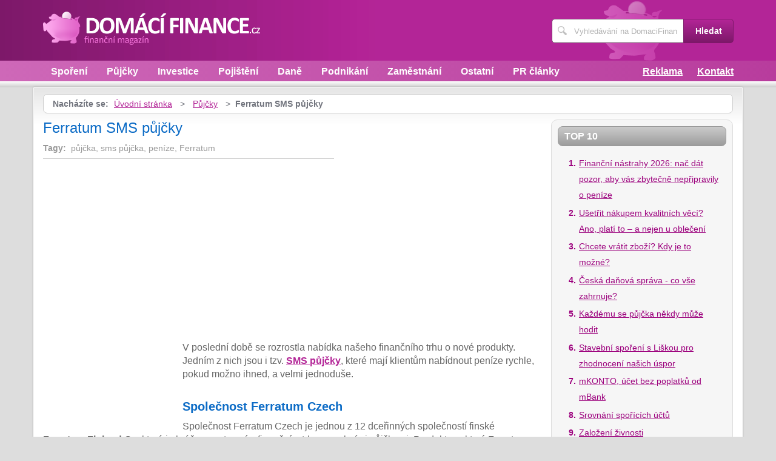

--- FILE ---
content_type: text/html; charset=UTF-8
request_url: https://www.domacifinance.cz/863/ferratum-sms-pujcky/
body_size: 6089
content:
<!DOCTYPE html>
<!--[if IE 7 ]>    <html lang="cs" class="ie7 no-js"> <![endif]-->
<!--[if IE 8 ]>    <html lang="cs" class="ie8 no-js"> <![endif]-->
<!--[if IE 9 ]>    <html lang="cs" class="ie9 no-js"> <![endif]-->
<!--[if (gt IE 9)|!(IE)]><!--> <html lang="cs" class="no-js"> <!--<![endif]-->
	<head>
		<meta charset="utf-8" />
		<!--[if IE]><meta http-equiv="X-UA-Compatible" content="IE=edge,chrome=1"><![endif]-->
		<meta name="viewport" content="width=device-width, initial-scale=1.0, minimum-scale=1.0, maximum-scale=1.0, user-scalable=0" />
		<title>Ferratum SMS půjčky — DomaciFinance.cz</title>
					<meta name="description" content="V poslední době se rozrostla nabídka našeho finančního trhu o novéprodukty. Jedním z nich jsou i tzv. SMS půjčky, které majíklientům nabídnout peníz ..." />
							<meta name="keywords" content="půjčka, sms půjčka, peníze, Ferratum" />
							<meta property="og:title" content="Ferratum SMS půjčky — DomaciFinance.cz" />
							<meta property="og:description" content="V poslední době se rozrostla nabídka našeho finančního trhu o novéprodukty. Jedním z nich jsou i tzv. SMS půjčky, které majíklientům nabídnout peníz ..." />
							<meta property="og:image" content="https://www.domacifinance.cz/assets/clanky/2010-04/clanek00863/title_clanek00863.jpg" />
				<link rel="stylesheet" type="text/css" href="/css/style.css" media="screen" />
		<link rel="stylesheet" type="text/css" href="/css/my.css" media="screen" />
		<link rel="stylesheet" type="text/css" href="/css/print.css" media="print" />
		
		<script>document.documentElement.className = document.documentElement.className.replace('no-js', 'js');</script>
		<!--[if IE 8 ]> <script src="js/respond.min.js"></script><![endif]-->
	</head>
	<body class="page-homepage">
				<p id="menu-accessibility">
			<a title="Přejít k obsahu (Klávesová zkratka: Alt + 2)" accesskey="2" href="#main">Přejít k obsahu</a>
			<span class="hide">|</span>
			<a href="#menu-main">Přejít k hlavnímu menu</a>
			<span class="hide">|</span>
			<a href="#form-search">Přejít k vyhledávání</a>
		</p>
		<div id="header">
	<div class="row-main">
		<p id="logo">
			<a href="/"><img src="/img/logo.png" alt="logo" width="359" height="55" /></a>
		</p>
	</div>
</div>
<div id="menu-main">
	<div class="row-main">
		<a href="#" class="menu-toggle"><span class="vhide">Zobrazit menu</span></a>
		<ul class="reset menu">
				
									
					<li>
													<a class="" href="/kategorie/9/sporeni/">Spoření</a>											</li>										
									
					<li>
													<a class="" href="/kategorie/10/pujcky/">Půjčky</a>											</li>										
									
					<li>
													<a class="" href="/kategorie/11/investice/">Investice</a>											</li>										
									
					<li>
													<a class="" href="/kategorie/17/pojisteni/">Pojištění</a>											</li>										
									
					<li>
													<a class="" href="/kategorie/18/dane/">Daně</a>											</li>										
									
					<li>
													<a class="" href="/kategorie/21/podnikani/">Podnikání</a>											</li>										
									
					<li>
													<a class="" href="/kategorie/20/zamestnani/">Zaměstnání</a>											</li>										
									
					<li>
													<a class="" href="/kategorie/15/ostatni/">Ostatní</a>											</li>										
									
					<li>
													<a class="" href="/kategorie/19/pr-clanky/">PR články</a>											</li>										
							
					</ul>
					<ul class="reset r">
									<li><a href="/reklama/">Reklama</a></li>
									<li><a href="/kontakt/">Kontakt</a></li>
							</ul>	
			</div>
</div>
<div class="box-strip">
	<div class="row-main">
		<div class="box-adv">
					</div>
	</div>
</div>		
		<div id="main">
			<div class="row-main">
				<div class="content-main">
					<p id="menu-breadcrumb">
													<strong>Nacházíte se:</strong>
																		
																						<a href="/">Úvodní stránka</a>									
																	
															&nbsp;&gt;&nbsp;
																															<a href="/kategorie/10/pujcky/">Půjčky</a>																	
																	
															&nbsp;&gt;&nbsp;
																						<strong>Ferratum SMS půjčky</strong>
									
														
						
				</p>
				<div class="row">
					<div class="col col-content">
						<div class=' '>
	<!-- google_ad_section_start -->	
	<h1><span class='fn'>Ferratum SMS půjčky</span></h1>
			<p class='tags'>
			<strong>Tagy:</strong>&nbsp;
							
											
				půjčka, 						
											
								
				sms půjčka, 						
											
								
				peníze, 						
											
								
				Ferratum						
											
								
		</p>																
					
		<div class='content'>
			<div id='article-top'><div class='content not4bbtext'><script type="text/javascript"><!--
google_ad_client = "pub-0888445885747128";
/* 336x280, vytvořeno 11.8.09 */
google_ad_slot = "2574143306";
google_ad_width = 336;
google_ad_height = 280;
//-->
</script>
<script type="text/javascript"
src="https://pagead2.googlesyndication.com/pagead/show_ads.js">
</script></div></div>		</div>
			<div class="annot">
					<img title="Ferratum SMS půjčky" class="l" width="205" height="116" src="/assets/clanky/2010-04/clanek00863/title_clanek00863.jpg" alt="Ferratum SMS půjčky" />				<!--FULLTEXTSTART-->			
			<p>V poslední době se rozrostla nabídka našeho finančního trhu o nové
produkty. Jedním z nich jsou i tzv. <strong><a href="http://www.mobilpujcka.cz">SMS půjčky</a></strong>, které mají
klientům nabídnout peníze rychle, pokud možno ihned, a velmi jednoduše.</p>

<h2>Společnost Ferratum Czech</h2>

<p>Společnost Ferratum Czech je jednou z 12 dceřinných společností
finské <strong>Ferratum Finland Oy</strong>, která je hráčem na tamním
finančním trhu s osobními půjčkami. Produktem, který Ferratum Czech
nabízí, je tzv. <strong>Rychlá Finská půjčka</strong>, půjčka, která je
určena klientům bez záznamů o bezdlužnosti.</p>

<h2>Rychlá Finská půjčka</h2>

<p>Půjčky tohoto typu jsou v poslední době stále častěji se
vyskytujícím produktem finančního trhu. Za cíl si kladou umožnit klientům
co nejrychlejší přístup k finančním prostředkům, obvykle
prostřednictvím komunikačních technologií, tedy bez osobní asistence
poradců. Konkrétně Rychlou Finskou půjčku si klient může sjednat
<strong>prostřednictvím internetového formuláře nebo SMS</strong>.</p>

<h2>Podmínky získání půjčky</h2>

<p>Půjčky Ferratum jsou určeny osobám starším 25 let, které jsou
zaměstnány a nemají žádné záznamy o bezdlužnosti, a to v bankovních
i nebankovních rejstřících. Společnost si tyto skutečnosti prověřuje a
na základě zjištěných údajů rozhoduje o schválení či zamítnutí
žádosti o půjčku.</p>

<p>Půjčky jsou určeny především lidem, kteří potřebují překlenout
krátké časové období bez finančních prostředků, například finanční
nesnáze několik dní před výplatou. Nejsou určeny k řešení situací,
které si žádají delší lhůty splatnosti.</p>

<h2>Jak půjčku získat?</h2>

<p>Půjčku lze získat prostřednictvím <strong>webové žádosti o půjčku
nebo SMS zprávou</strong>. Veškeré informace o získání půjčky jsou
k nalezení <strong>na webu</strong> společnosti.</p>

<h2>SMS půjčka</h2>

<p>Pro maximální zjednodušení procesu žádání o půjčku společnost
zavedla tzv. <strong>SMS <a href="http://pujckyauvery.com/">půjčky</a></strong>. Ty obnášejí pouze
vypsání několika málo údajů do SMS zprávy. Do 10 minut se společnost
vyjádří, zda půjčku schvaluje. Peníze jsou pak zasílány
prostřednictvím poštovní poukázky na adresu klienta, a to do 48 hodin.</p>

<h2>Výše půjček</h2>

<p>Společnost rozlišuje dva typy klientů – <strong>klienty nové</strong>
a <strong>klienty opakované</strong>, ověřené. Novým klientům nabízí
půjčku pouze ve dvou výších – 500 a 1000 korun, v obou případech
peníze zašle poštovní poukázkou. Pro klienty opakované nabízí půjčky
ve výši 500, 1000, 2000, 3000, 4000 a 5000 korun, které zasílá na
bankovní účet klienta.</p>

<p>Sazba za každých půjčených 1000 korun činí 250 korun, je stejná pro
všechny klienty a všechny typy půjček.</p>

<p>Splatnost všech půjček poskytnutých touto společností je 15 dní.</p>		<!--FULLTEXTSTOP-->
	</div>	
	
	<!-- google_ad_section_end -->
			
		<div class='content'>
			<script async src="//pagead2.googlesyndication.com/pagead/js/adsbygoogle.js"></script><div class="lazy-load-ad-054de6a52893afead1fd36a225609614"></div>
		<script>
			setTimeout(function () {
				initVisibleAds_054de6a52893afead1fd36a225609614();
				window.addEventListener('scroll', function (e) {
					initVisibleAds_054de6a52893afead1fd36a225609614();
				}, false);
			}, 0);
		
			function isScrolledIntoView(el) {
				var rect = el.getBoundingClientRect();
				var elemTop = rect.top;
				var elemBottom = rect.bottom;
			
				// Only completely visible elements return true (but that's fine for empty div):
				var isVisible = (elemTop >= 0) && (elemBottom <= window.innerHeight);
				// Partially visible elements return true:
				//isVisible = elemTop < window.innerHeight && elemBottom >= 0;
				return isVisible;
			}
		
			var initVisibleAds_054de6a52893afead1fd36a225609614 = function () {
				var currentScroll = document.scrollingElement.scrollTop;
				var elements = document.getElementsByClassName('lazy-load-ad-054de6a52893afead1fd36a225609614');
		
				for (var i = 0; i < elements.length; i++) {
					var element = elements[i];
					if (isScrolledIntoView(element)) {
						if (window.adsbygoogle) {
							element.classList.remove('lazy-load-ad-054de6a52893afead1fd36a225609614');
							element.classList.add('lazy-loaded-ad');
							element.innerHTML = getAdsenseCode_054de6a52893afead1fd36a225609614();
							loadAd_054de6a52893afead1fd36a225609614();
						}
					}
				}
			};
		
			var getAdsenseCode_054de6a52893afead1fd36a225609614 = function () {
				return `<ins class="adsbygoogle"
     style="display:inline-block;width:336px;height:280px"
     data-ad-client="ca-pub-0888445885747128"
     data-ad-slot="9432470192"></ins>`;
			};
		
			var loadAd_054de6a52893afead1fd36a225609614 = function () {
				
(adsbygoogle = window.adsbygoogle || []).push({});

			};
		</script>
				</div>
		
	<p class="box-info">
		Článek <strong>Ferratum SMS půjčky</strong> byl publikován 5. května 2010 v  00.00 v rubrice <a href="/kategorie/10/pujcky/">Půjčky</a>. Autorem článku je <strong><span class="reviewer">Pavla Rychtářová</span></strong>. Pro diskusi slouží <a href="/863/ferratum-sms-pujcky/komentare/">komentáře (9)</a>.						
			</p>
	
	<div id='rate' class='863'>Prosím čekejte ...</div>

	<div id='article_enquiry' class='863'>Prosím čekejte ...</div>
	
			<div class="box-news">
			<h2 class="heading primary">Podobné články</h2>
			<ul class="reset">
					
					<li>
						<a href="/568/nebankovni-pujcky/">Nebankovní půjčky</a> 28.12.2008 21.00					</li>		
					
					<li>
						<a href="/1088/nebankovni-pujcky-i-pro-nezamestnane/">Nebankovní půjčky? I pro nezaměstnané!</a> 23.08.2012 08.00					</li>		
					
					<li>
						<a href="/569/pujcky-bez-registru/">Půjčky bez registru</a> 28.12.2008 21.00					</li>		
					
					<li>
						<a href="/224/pujcky-bez-potvrzeni-o-prijmu/">Půjčky bez potvrzení o přijmu</a> 25.02.2008 20.00					</li>		
					
					<li>
						<a href="/1254/kdyz-lide-pujcuji-lidem/">P2P půjčky od soukromých osob</a> 15.06.2016 20.45					</li>		
							</ul>
		</div>
	
	<div id='article_discussion' class='863_ferratum-sms-pujcky'>Prosím čekejte ...</div>
</div>
						
					</div>
					<div class="col col-side">
						
<div class="box-side">
			<h3 class="heading">Top 10</h3>	
		<ol>		
									
				<li><a title="Finanční nástrahy 2026: nač dát pozor, aby vás zbytečně nepřipravily o peníze" href="/1463/financni-nastrahy-2026-nac-dat-pozor-aby-vas-zbytecne-nepripravily-o-penize/">Finanční nástrahy 2026: nač dát pozor, aby vás zbytečně nepřipravily o peníze</a></li>
									
				<li><a title="Ušetřit nákupem kvalitních věcí? Ano, platí to – a nejen u oblečení" href="/1456/usetrit-nakupem-kvalitnich-veci-ano-plati-to-a-nejen-u-obleceni/">Ušetřit nákupem kvalitních věcí? Ano, platí to – a nejen u oblečení</a></li>
									
				<li><a title="Chcete vrátit zboží? Kdy je to možné?" href="/1235/chcete-vratit-zbozi-kdy-je-to-mozne/">Chcete vrátit zboží? Kdy je to možné?</a></li>
									
				<li><a title="Česká daňová správa - co vše zahrnuje?" href="/1050/ceska-danova-sprava-co-vse-zahrnuje/">Česká daňová správa - co vše zahrnuje?</a></li>
									
				<li><a title="Každému se půjčka někdy může hodit" href="/817/kazdemu-se-pujcka-nekdy-muze-hodit/">Každému se půjčka někdy může hodit</a></li>
									
				<li><a title="Stavební spoření s Liškou pro zhodnocení našich úspor" href="/910/stavebni-sporeni-s-liskou-pro-zhodnoceni-nasich-uspor/">Stavební spoření s Liškou pro zhodnocení našich úspor</a></li>
									
				<li><a title="mKONTO, účet bez poplatků od mBank" href="/866/mkonto-ucet-bez-poplatku-od-mbank/">mKONTO, účet bez poplatků od mBank</a></li>
									
				<li><a title="Srovnání spořících účtů" href="/891/srovnani-sporicich-uctu/">Srovnání spořících účtů</a></li>
									
				<li><a title="Založení živnosti" href="/653/zalozeni-zivnosti/">Založení živnosti</a></li>
									
				<li><a title="Naučte děti hospodařit s penězi" href="/1135/naucte-deti-hospodarit-s-penezi/">Naučte děti hospodařit s penězi</a></li>
						
		</ol>		
		<h3 class="heading">Tagy</h3>	
	<p class="tag-cloud">		
				
						
				<a class="tag-1" href="/vyhledavani/P%C5%AFj%C4%8Dky/">Půjčky</a>			
						
				<a class="tag-6" href="/vyhledavani/dan%C4%9B/">daně</a>			
						
				<a class="tag-5" href="/vyhledavani/d%C4%9Bti-a-pen%C3%ADze%2C-jak-v%C3%A9st-d%C4%9Bti-k-%C5%A1et%C5%99en%C3%AD-pen%C4%9Bz/">děti a peníze, jak vést děti k šetření peněz</a>			
						
				<a class="tag-3" href="/vyhledavani/kontroln%C3%AD-hl%C3%A1%C5%A1en%C3%AD%2C-dph/">kontrolní hlášení, dph</a>			
						
				<a class="tag-2" href="/vyhledavani/repasovan%C3%A1-technika/">repasovaná technika</a>			
						
				<a class="tag-7" href="/vyhledavani/pracovn%C3%AD-pom%C4%9Br%2C-dpp/">pracovní poměr, dpp</a>			
						
				<a class="tag-10" href="/vyhledavani/p%C5%AFj%C4%8Dka/">půjčka</a>			
						
				<a class="tag-9" href="/vyhledavani/poji%C5%A1t%C4%9Bn%C3%AD/">pojištění</a>			
						
				<a class="tag-4" href="/vyhledavani/vr%C3%A1cen%C3%AD-zbo%C5%BE%C3%AD%2C-reklamace/">vrácení zboží, reklamace</a>			
						
				<a class="tag-8" href="/vyhledavani/VISA/">VISA</a>			
					
					
	</p>
	<h3 class="heading">Doporučujeme</h3>
	<div id='advise' class='not4bbtext'>
					
	</div>
	<div id='other_articles_content'>
		Prosím čekejte ... 
	</div>
</div>
<div class="box-bnr">
	<div class="lazy-load-ad-a1ee78828234ef0383371fef77d94826"></div>
		<script>
			setTimeout(function () {
				initVisibleAds_a1ee78828234ef0383371fef77d94826();
				window.addEventListener('scroll', function (e) {
					initVisibleAds_a1ee78828234ef0383371fef77d94826();
				}, false);
			}, 0);
		
			function isScrolledIntoView(el) {
				var rect = el.getBoundingClientRect();
				var elemTop = rect.top;
				var elemBottom = rect.bottom;
			
				// Only completely visible elements return true (but that's fine for empty div):
				var isVisible = (elemTop >= 0) && (elemBottom <= window.innerHeight);
				// Partially visible elements return true:
				//isVisible = elemTop < window.innerHeight && elemBottom >= 0;
				return isVisible;
			}
		
			var initVisibleAds_a1ee78828234ef0383371fef77d94826 = function () {
				var currentScroll = document.scrollingElement.scrollTop;
				var elements = document.getElementsByClassName('lazy-load-ad-a1ee78828234ef0383371fef77d94826');
		
				for (var i = 0; i < elements.length; i++) {
					var element = elements[i];
					if (isScrolledIntoView(element)) {
						if (window.adsbygoogle) {
							element.classList.remove('lazy-load-ad-a1ee78828234ef0383371fef77d94826');
							element.classList.add('lazy-loaded-ad');
							element.innerHTML = getAdsenseCode_a1ee78828234ef0383371fef77d94826();
							loadAd_a1ee78828234ef0383371fef77d94826();
						}
					}
				}
			};
		
			var getAdsenseCode_a1ee78828234ef0383371fef77d94826 = function () {
				return ``;
			};
		
			var loadAd_a1ee78828234ef0383371fef77d94826 = function () {
				
			};
		</script>
		</div>
						
					</div>
				</div>
			</div>
		</div>
		<div class="box-search">
	<div class="row-main">
		<a href="#" class="toggle-search"><span class="vhide">Zobrazit vyhledávání</span></a>
		<form id="form-search" action="/article/search/" method="post">			<p>
				<label for="search" class="vhide">Hledat</label>
				<span class="inp-fix">
					<span class="icon icon-search"></span>
					<input type="text" class="inp-text" name="search" id="search" placeholder="Vyhledávání na DomaciFinance.cz" />
				</span>
			</p>
			<p>
				<button type="submit" class="btn">
					<span>Hledat</span>
				</button>
			</p>
		</form>	</div>
</div>		<div id="footer">
			<div class="row-main">
	<p class="top">
		<a href="#main" class="js-slide-to"><span class="vhide">Nahoru</span></a>
	</p>
			<ul class="menu-footer">
							<li><a href="/kontakt/">Kontakt</a></li>				
							<li><a href="/reklama/">Reklama</a></li>				
					</ul>	
		<p class="img medianest">
		<a href="http://www.medianest.cz/" target="_blank"><img src="/css/frontend/img/medianest-logo.gif" alt="Media nest" width="130" height="47"></a><!--/img/logo-media-nest.svg-->
	</p>
	<p class="cnt">
		<strong>DomaciFinance.cz</strong> <a class="rss" href="/feed/type/article/"><img width="16" height="11" src="/img/illust/rss.jpg" alt="RSS" /></a><br />
		Přebírání textů z těchto stránek je bez svolení autora trestné.
	</p>
</div>		</div>
				<script type="text/javascript" src="/min/serve/g/default_js/1711304810/"></script>		
		<script>
			App.run({})
		</script>
				<script src="https://www.google-analytics.com/urchin.js" type="text/javascript"></script>
<script type="text/javascript">
_uacct = "UA-603021-12";
urchinTracker();
</script>										
<a href="https://www.toplist.cz/stat/543164">
<script language="JavaScript" type="text/javascript">
<!--
document.write ('<img src="https://toplist.cz/dot.asp?id=543164&amp;http='+escape(document.referrer)+'&amp;wi='+escape(window.screen.width)+'&amp;he='+escape(window.screen.height)+'&amp;cd='+escape(window.screen.colorDepth)+'&amp;t='+escape(document.title)+'" width="1" height="1" border=0 alt="TOPlist" />'); 
//-->
</script>
</a>										
<noscript><img src="https://toplist.cz/dot.asp?id=528770" border="0" alt="TOPlist" width="1" height="1" /></noscript>
<script type="text/javascript">
window.google_analytics_uacct = "UA-603021-12"; 
</script>	</body>
</html>

--- FILE ---
content_type: text/html; charset=UTF-8
request_url: https://www.domacifinance.cz/autocomplete/generateOtherArticles
body_size: 947
content:
<h2 class='heading'>Články z Turisimo.cz</h2><ol><li><a title="Zažít čínský nový rok na vlastní kůži: Jak cestu naplánovat a na co se připravit" href="https://www.turisimo.cz/2169/zazit-cinsky-novy-rok-na-vlastni-kuzi-jak-cestu-naplanovat-a-na-co-se-pripravit/">Zažít čínský nový rok na vlastní kůži: Jak cestu naplánovat a na co se připravit</a></li><li><a title="Kam vyrazit v lednu: inspirace na zimní dovolenou plnou zážitků" href="https://www.turisimo.cz/2166/kam-vyrazit-v-lednu-inspirace-na-zimni-dovolenou-plnou-zazitku/">Kam vyrazit v lednu: inspirace na zimní dovolenou plnou zážitků</a></li><li><a title="Ubytování ve Świnoujściu - komfort a klid u Baltského moře" href="https://www.turisimo.cz/2167/ubytovani-ve-swinoujsciu-komfort-a-klid-u-baltskeho-more/">Ubytování ve Świnoujściu - komfort a klid u Baltského moře</a></li><li><a title="Rozlučka se svobodou v Praze, na kterou se nezapomíná" href="https://www.turisimo.cz/2168/rozlucka-se-svobodou-v-praze-na-kterou-se-nezapomina/">Rozlučka se svobodou v Praze, na kterou se nezapomíná</a></li><li><a title="Vánoce v teple: proč stále více Čechů míří k moři a proč by to měl zkusit každý" href="https://www.turisimo.cz/2165/vanoce-v-teple-proc-stale-vice-cechu-miri-k-mori-a-proc-by-to-mel-zkusit-kazdy/">Vánoce v teple: proč stále více Čechů míří k moři a proč by to měl zkusit každý</a></li><li><a title="Adventní atmosféra na cestách: kam vyráží Češi za vánoční náladou" href="https://www.turisimo.cz/2164/adventni-atmosfera-na-cestach-kam-vyrazi-cesi-za-vanocni-naladou/">Adventní atmosféra na cestách: kam vyráží Češi za vánoční náladou</a></li><li><a title="Podzimní dovolená, která vás nezruinuje: kam za sluncem i zážitky mimo sezónu" href="https://www.turisimo.cz/2163/podzimni-dovolena-ktera-vas-nezruinuje-kam-za-sluncem-i-zazitky-mimo-sezonu/">Podzimní dovolená, která vás nezruinuje: kam za sluncem i zážitky mimo sezónu</a></li><li><a title="Nové letecké linky z Prahy: Větší výběr, kratší lety a levnější ceny" href="https://www.turisimo.cz/2162/nove-letecke-linky-z-prahy-vetsi-vyber-kratsi-lety-a-levnejsi-ceny/">Nové letecké linky z Prahy: Větší výběr, kratší lety a levnější ceny</a></li><li><a title="Půjčení auta nebo skútru v zahraničí: Jaké jsou ceny a na co si dát pozor" href="https://www.turisimo.cz/2161/pujceni-auta-nebo-skutru-v-zahranici-jake-jsou-ceny-a-na-co-si-dat-pozor/">Půjčení auta nebo skútru v zahraničí: Jaké jsou ceny a na co si dát pozor</a></li><li><a title="Kam za hranice: Zajímavá místa kousek od Česka, která stojí za výlet" href="https://www.turisimo.cz/2160/kam-za-hranice-zajimava-mista-kousek-od-ceska-ktera-stoji-za-vylet/">Kam za hranice: Zajímavá místa kousek od Česka, která stojí za výlet</a></li></ol>

--- FILE ---
content_type: text/html; charset=UTF-8
request_url: https://www.domacifinance.cz/autocomplete/generateArticleRate
body_size: 50
content:
<p class='box-rate'>
Líbí se Vám tento článek? <a href="#" onclick="rateArticle(863, 'yes');return false;">Ano</a> / <a href="#" onclick="rateArticle(863, 'no');return false;">Ne</a></p>


--- FILE ---
content_type: text/html; charset=UTF-8
request_url: https://www.domacifinance.cz/autocomplete/generateDiscussion
body_size: 457
content:
<h2 class='heading secondary'>Diskuse k článku</h2>
<div class='crossroad-discusion'>
<ul class='discusion'>
<li class=''><a href='/863/ferratum-sms-pujcky/komentare/#anchor_125' class='bold'>Půjčka nabídku na 2% úrokovou sazbou bez zálohy - <span class='name'>Richard Anderson - <span class='date'>20.05.2013 10.04</span>
</a></li><li class=''><a href='/863/ferratum-sms-pujcky/komentare/#anchor_129' class='bold'>Pujcky - <span class='name'>Majka - <span class='date'>11.08.2013 23.43</span>
</a></li><li class=''><a href='/863/ferratum-sms-pujcky/komentare/#anchor_134' class='bold'>půjčka - <span class='name'>jitka - <span class='date'>25.11.2013 10.49</span>
</a></li><li class=''><a href='/863/ferratum-sms-pujcky/komentare/#anchor_136' class='bold'>SMS půjčka - <span class='name'>Jarka - <span class='date'>10.01.2014 12.51</span>
</a></li><li class=''><a href='/863/ferratum-sms-pujcky/komentare/#anchor_143' class='bold'>Konkurence - <span class='name'>Mirek - <span class='date'>04.02.2014 18.09</span>
</a></li><li class=''><a href='/863/ferratum-sms-pujcky/komentare/#anchor_144' class='bold'>sms půjčka - <span class='name'>Katka - <span class='date'>05.02.2014 18.35</span>
</a></li><li class=''><a href='/863/ferratum-sms-pujcky/komentare/#anchor_150' class='bold'>Půjčka pro důchodce - <span class='name'>BoženaT - <span class='date'>26.03.2014 13.29</span>
</a></li><li class=''><a href='/863/ferratum-sms-pujcky/komentare/#anchor_151' class='bold'>Půjčka od lichváře - <span class='name'>samanta - <span class='date'>08.04.2014 21.00</span>
</a></li><li class=''><a href='/863/ferratum-sms-pujcky/komentare/#anchor_152' class='bold'>Půjčka pro cizince - <span class='name'>alena - <span class='date'>11.04.2014 23.05</span>
</a></li></ul>
</div>
<p>
<a class="btn" href="/863/ferratum-sms-pujcky/komentare/"><span>Zobrazit všechny nebo přidat příspěvek</span></a>
</p>


--- FILE ---
content_type: text/html; charset=utf-8
request_url: https://www.google.com/recaptcha/api2/aframe
body_size: 267
content:
<!DOCTYPE HTML><html><head><meta http-equiv="content-type" content="text/html; charset=UTF-8"></head><body><script nonce="hL6BAUK-96oov7k9pzeXIA">/** Anti-fraud and anti-abuse applications only. See google.com/recaptcha */ try{var clients={'sodar':'https://pagead2.googlesyndication.com/pagead/sodar?'};window.addEventListener("message",function(a){try{if(a.source===window.parent){var b=JSON.parse(a.data);var c=clients[b['id']];if(c){var d=document.createElement('img');d.src=c+b['params']+'&rc='+(localStorage.getItem("rc::a")?sessionStorage.getItem("rc::b"):"");window.document.body.appendChild(d);sessionStorage.setItem("rc::e",parseInt(sessionStorage.getItem("rc::e")||0)+1);localStorage.setItem("rc::h",'1768701814651');}}}catch(b){}});window.parent.postMessage("_grecaptcha_ready", "*");}catch(b){}</script></body></html>